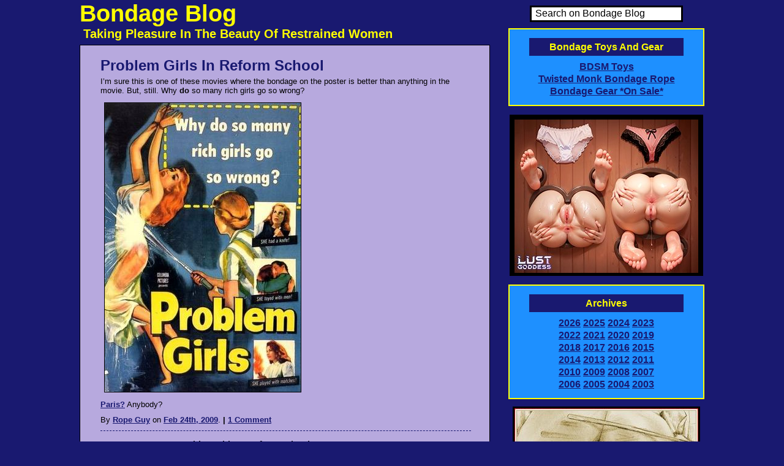

--- FILE ---
content_type: text/html; charset=UTF-8
request_url: https://www.bondageblog.com/2009/02/24/problem-girls-in-reform-school/
body_size: 8039
content:
<!DOCTYPE html PUBLIC "-//W3C//DTD XHTML 1.0 Transitional//EN" "http://www.w3.org/TR/xhtml1/DTD/xhtml1-transitional.dtd">
<html xmlns="http://www.w3.org/1999/xhtml">
<head profile="http://gmpg.org/xfn/11">

<meta http-equiv="Content-Type" content="text/html; charset=UTF-8" />

	
<meta name="generator" content="WordPress 6.8.3" /> <!-- leave this for stats -->
<link rel="stylesheet" href="https://www.bondageblog.com/wp-content/themes/bondageblog2011/style.css" type="text/css" media="screen" />
<link rel="alternate" type="application/rss+xml" title="RSS 2.0" href="https://www.bondageblog.com/feed/" />
<link rel="alternate" type="text/xml" title="RSS .92" href="https://www.bondageblog.com/feed/rss/" />
<link rel="alternate" type="application/atom+xml" title="Atom 0.3" href="https://www.bondageblog.com/feed/atom/" />
<link rel="pingback" href="https://www.bondageblog.com/xmlrpc.php" />
<link rel="shortcut icon" href="https://www.bondageblog.com/favicon.ico" type="image/x-icon" />

	<link rel='archives' title='2026' href='https://www.bondageblog.com/2026/' />
	<link rel='archives' title='2025' href='https://www.bondageblog.com/2025/' />
	<link rel='archives' title='2024' href='https://www.bondageblog.com/2024/' />
	<link rel='archives' title='2023' href='https://www.bondageblog.com/2023/' />
	<link rel='archives' title='2022' href='https://www.bondageblog.com/2022/' />
	<link rel='archives' title='2021' href='https://www.bondageblog.com/2021/' />
	<link rel='archives' title='2020' href='https://www.bondageblog.com/2020/' />
	<link rel='archives' title='2019' href='https://www.bondageblog.com/2019/' />
	<link rel='archives' title='2018' href='https://www.bondageblog.com/2018/' />
	<link rel='archives' title='2017' href='https://www.bondageblog.com/2017/' />
	<link rel='archives' title='2016' href='https://www.bondageblog.com/2016/' />
	<link rel='archives' title='2015' href='https://www.bondageblog.com/2015/' />
	<link rel='archives' title='2014' href='https://www.bondageblog.com/2014/' />
	<link rel='archives' title='2013' href='https://www.bondageblog.com/2013/' />
	<link rel='archives' title='2012' href='https://www.bondageblog.com/2012/' />
	<link rel='archives' title='2011' href='https://www.bondageblog.com/2011/' />
	<link rel='archives' title='2010' href='https://www.bondageblog.com/2010/' />
	<link rel='archives' title='2009' href='https://www.bondageblog.com/2009/' />
	<link rel='archives' title='2008' href='https://www.bondageblog.com/2008/' />
	<link rel='archives' title='2007' href='https://www.bondageblog.com/2007/' />
	<link rel='archives' title='2006' href='https://www.bondageblog.com/2006/' />
	<link rel='archives' title='2005' href='https://www.bondageblog.com/2005/' />
	<link rel='archives' title='2004' href='https://www.bondageblog.com/2004/' />
	<link rel='archives' title='2003' href='https://www.bondageblog.com/2003/' />

<meta name='robots' content='index, follow, max-image-preview:large, max-snippet:-1, max-video-preview:-1' />
	<style>img:is([sizes="auto" i], [sizes^="auto," i]) { contain-intrinsic-size: 3000px 1500px }</style>
	
	<!-- This site is optimized with the Yoast SEO plugin v22.3 - https://yoast.com/wordpress/plugins/seo/ -->
	<title>Problem Girls In Reform School - Bondage Blog</title>
	<meta name="description" content="I&#039;m sure this is one of these movies where the bondage on the poster is better than anything in the movie. But, still. Why do so many rich girls go so... Tagged: , bondage blog" />
	<link rel="canonical" href="https://www.bondageblog.com/2009/02/24/problem-girls-in-reform-school/" />
	<meta property="og:locale" content="en_US" />
	<meta property="og:type" content="article" />
	<meta property="og:title" content="Problem Girls In Reform School - Bondage Blog" />
	<meta property="og:description" content="I&#039;m sure this is one of these movies where the bondage on the poster is better than anything in the movie. But, still. Why do so many rich girls go so... Tagged: , bondage blog" />
	<meta property="og:url" content="https://www.bondageblog.com/2009/02/24/problem-girls-in-reform-school/" />
	<meta property="og:site_name" content="Bondage Blog" />
	<meta property="article:published_time" content="2009-02-24T17:32:38+00:00" />
	<meta property="og:image" content="https://www.bondageblog.com/bondage-pictures/problem-girls-movie-poster.jpg" />
	<meta name="author" content="Rope Guy" />
	<meta name="twitter:card" content="summary_large_image" />
	<meta name="twitter:label1" content="Written by" />
	<meta name="twitter:data1" content="Rope Guy" />
	<script type="application/ld+json" class="yoast-schema-graph">{"@context":"https://schema.org","@graph":[{"@type":"WebPage","@id":"https://www.bondageblog.com/2009/02/24/problem-girls-in-reform-school/","url":"https://www.bondageblog.com/2009/02/24/problem-girls-in-reform-school/","name":"Problem Girls In Reform School - Bondage Blog","isPartOf":{"@id":"https://www.bondageblog.com/#website"},"primaryImageOfPage":{"@id":"https://www.bondageblog.com/2009/02/24/problem-girls-in-reform-school/#primaryimage"},"image":{"@id":"https://www.bondageblog.com/2009/02/24/problem-girls-in-reform-school/#primaryimage"},"thumbnailUrl":"https://www.bondageblog.com/bondage-pictures/problem-girls-movie-poster.jpg","datePublished":"2009-02-24T17:32:38+00:00","dateModified":"2009-02-24T17:32:38+00:00","author":{"@id":"https://www.bondageblog.com/#/schema/person/2c23dc5920cd4ee444c102e1662e90ce"},"description":"I'm sure this is one of these movies where the bondage on the poster is better than anything in the movie. But, still. Why do so many rich girls go so... Tagged: , bondage blog","breadcrumb":{"@id":"https://www.bondageblog.com/2009/02/24/problem-girls-in-reform-school/#breadcrumb"},"inLanguage":"en-US","potentialAction":[{"@type":"ReadAction","target":["https://www.bondageblog.com/2009/02/24/problem-girls-in-reform-school/"]}]},{"@type":"ImageObject","inLanguage":"en-US","@id":"https://www.bondageblog.com/2009/02/24/problem-girls-in-reform-school/#primaryimage","url":"https://www.bondageblog.com/bondage-pictures/problem-girls-movie-poster.jpg","contentUrl":"https://www.bondageblog.com/bondage-pictures/problem-girls-movie-poster.jpg"},{"@type":"BreadcrumbList","@id":"https://www.bondageblog.com/2009/02/24/problem-girls-in-reform-school/#breadcrumb","itemListElement":[{"@type":"ListItem","position":1,"name":"Home","item":"https://www.bondageblog.com/"},{"@type":"ListItem","position":2,"name":"Problem Girls In Reform School"}]},{"@type":"WebSite","@id":"https://www.bondageblog.com/#website","url":"https://www.bondageblog.com/","name":"Bondage Blog","description":"Taking Pleasure In The Beauty Of Restrained Women","potentialAction":[{"@type":"SearchAction","target":{"@type":"EntryPoint","urlTemplate":"https://www.bondageblog.com/?s={search_term_string}"},"query-input":"required name=search_term_string"}],"inLanguage":"en-US"},{"@type":"Person","@id":"https://www.bondageblog.com/#/schema/person/2c23dc5920cd4ee444c102e1662e90ce","name":"Rope Guy","sameAs":["https://www.bondageblog.com/"],"url":"https://www.bondageblog.com/author/rope-guy/"}]}</script>
	<!-- / Yoast SEO plugin. -->


<link rel="alternate" type="application/rss+xml" title="Bondage Blog &raquo; Problem Girls In Reform School Comments Feed" href="https://www.bondageblog.com/2009/02/24/problem-girls-in-reform-school/feed/" />
<script type="text/javascript">
/* <![CDATA[ */
window._wpemojiSettings = {"baseUrl":"https:\/\/s.w.org\/images\/core\/emoji\/16.0.1\/72x72\/","ext":".png","svgUrl":"https:\/\/s.w.org\/images\/core\/emoji\/16.0.1\/svg\/","svgExt":".svg","source":{"concatemoji":"https:\/\/www.bondageblog.com\/wp-includes\/js\/wp-emoji-release.min.js?ver=30330a871ed8ac56f953e7256f9f522e"}};
/*! This file is auto-generated */
!function(s,n){var o,i,e;function c(e){try{var t={supportTests:e,timestamp:(new Date).valueOf()};sessionStorage.setItem(o,JSON.stringify(t))}catch(e){}}function p(e,t,n){e.clearRect(0,0,e.canvas.width,e.canvas.height),e.fillText(t,0,0);var t=new Uint32Array(e.getImageData(0,0,e.canvas.width,e.canvas.height).data),a=(e.clearRect(0,0,e.canvas.width,e.canvas.height),e.fillText(n,0,0),new Uint32Array(e.getImageData(0,0,e.canvas.width,e.canvas.height).data));return t.every(function(e,t){return e===a[t]})}function u(e,t){e.clearRect(0,0,e.canvas.width,e.canvas.height),e.fillText(t,0,0);for(var n=e.getImageData(16,16,1,1),a=0;a<n.data.length;a++)if(0!==n.data[a])return!1;return!0}function f(e,t,n,a){switch(t){case"flag":return n(e,"\ud83c\udff3\ufe0f\u200d\u26a7\ufe0f","\ud83c\udff3\ufe0f\u200b\u26a7\ufe0f")?!1:!n(e,"\ud83c\udde8\ud83c\uddf6","\ud83c\udde8\u200b\ud83c\uddf6")&&!n(e,"\ud83c\udff4\udb40\udc67\udb40\udc62\udb40\udc65\udb40\udc6e\udb40\udc67\udb40\udc7f","\ud83c\udff4\u200b\udb40\udc67\u200b\udb40\udc62\u200b\udb40\udc65\u200b\udb40\udc6e\u200b\udb40\udc67\u200b\udb40\udc7f");case"emoji":return!a(e,"\ud83e\udedf")}return!1}function g(e,t,n,a){var r="undefined"!=typeof WorkerGlobalScope&&self instanceof WorkerGlobalScope?new OffscreenCanvas(300,150):s.createElement("canvas"),o=r.getContext("2d",{willReadFrequently:!0}),i=(o.textBaseline="top",o.font="600 32px Arial",{});return e.forEach(function(e){i[e]=t(o,e,n,a)}),i}function t(e){var t=s.createElement("script");t.src=e,t.defer=!0,s.head.appendChild(t)}"undefined"!=typeof Promise&&(o="wpEmojiSettingsSupports",i=["flag","emoji"],n.supports={everything:!0,everythingExceptFlag:!0},e=new Promise(function(e){s.addEventListener("DOMContentLoaded",e,{once:!0})}),new Promise(function(t){var n=function(){try{var e=JSON.parse(sessionStorage.getItem(o));if("object"==typeof e&&"number"==typeof e.timestamp&&(new Date).valueOf()<e.timestamp+604800&&"object"==typeof e.supportTests)return e.supportTests}catch(e){}return null}();if(!n){if("undefined"!=typeof Worker&&"undefined"!=typeof OffscreenCanvas&&"undefined"!=typeof URL&&URL.createObjectURL&&"undefined"!=typeof Blob)try{var e="postMessage("+g.toString()+"("+[JSON.stringify(i),f.toString(),p.toString(),u.toString()].join(",")+"));",a=new Blob([e],{type:"text/javascript"}),r=new Worker(URL.createObjectURL(a),{name:"wpTestEmojiSupports"});return void(r.onmessage=function(e){c(n=e.data),r.terminate(),t(n)})}catch(e){}c(n=g(i,f,p,u))}t(n)}).then(function(e){for(var t in e)n.supports[t]=e[t],n.supports.everything=n.supports.everything&&n.supports[t],"flag"!==t&&(n.supports.everythingExceptFlag=n.supports.everythingExceptFlag&&n.supports[t]);n.supports.everythingExceptFlag=n.supports.everythingExceptFlag&&!n.supports.flag,n.DOMReady=!1,n.readyCallback=function(){n.DOMReady=!0}}).then(function(){return e}).then(function(){var e;n.supports.everything||(n.readyCallback(),(e=n.source||{}).concatemoji?t(e.concatemoji):e.wpemoji&&e.twemoji&&(t(e.twemoji),t(e.wpemoji)))}))}((window,document),window._wpemojiSettings);
/* ]]> */
</script>
<style id='wp-emoji-styles-inline-css' type='text/css'>

	img.wp-smiley, img.emoji {
		display: inline !important;
		border: none !important;
		box-shadow: none !important;
		height: 1em !important;
		width: 1em !important;
		margin: 0 0.07em !important;
		vertical-align: -0.1em !important;
		background: none !important;
		padding: 0 !important;
	}
</style>
<link rel='stylesheet' id='post_hit_counter-frontend-css' href='https://www.bondageblog.com/wp-content/plugins/post-hit-counter/assets/css/frontend.css?ver=1.3.2' type='text/css' media='all' />
<link rel='stylesheet' id='surl-lasso-lite-css' href='https://www.bondageblog.com/wp-content/plugins/simple-urls/admin/assets/css/lasso-lite.css?ver=1763835063' type='text/css' media='all' />
<link rel='stylesheet' id='post_hit_counter-widget-css' href='https://www.bondageblog.com/wp-content/plugins/post-hit-counter/assets/css/widget.css?ver=1.3.2' type='text/css' media='all' />
<script type="text/javascript" src="https://www.bondageblog.com/wp-includes/js/jquery/jquery.min.js?ver=3.7.1" id="jquery-core-js"></script>
<script type="text/javascript" src="https://www.bondageblog.com/wp-includes/js/jquery/jquery-migrate.min.js?ver=3.4.1" id="jquery-migrate-js"></script>
<link rel="https://api.w.org/" href="https://www.bondageblog.com/wp-json/" /><link rel="alternate" title="JSON" type="application/json" href="https://www.bondageblog.com/wp-json/wp/v2/posts/1265" /><link rel="EditURI" type="application/rsd+xml" title="RSD" href="https://www.bondageblog.com/xmlrpc.php?rsd" />
<link rel="alternate" title="oEmbed (JSON)" type="application/json+oembed" href="https://www.bondageblog.com/wp-json/oembed/1.0/embed?url=https%3A%2F%2Fwww.bondageblog.com%2F2009%2F02%2F24%2Fproblem-girls-in-reform-school%2F" />
<link rel="alternate" title="oEmbed (XML)" type="text/xml+oembed" href="https://www.bondageblog.com/wp-json/oembed/1.0/embed?url=https%3A%2F%2Fwww.bondageblog.com%2F2009%2F02%2F24%2Fproblem-girls-in-reform-school%2F&#038;format=xml" />

		
	<script type="text/javascript" src="https://www.bondageblog.com/wp-content/plugins/wp-click-track/js/ajax.js"></script>
	<script type="text/javascript">

		var ajax = new Array();
		function TrackClick(link,title) {

			var index = ajax.length;
			ajax[index] = new sack();		
			ajax[index].requestFile = "https://www.bondageblog.com?wp_click_tracked="+link+"***"+title+"***";	
			ajax[index].onCompletion = null;

			//FireFox 3 is a bitch; it doesn't track links which open in "self"
			var onunload_ran = 0;
			window.onunload = function () {
				onunload_ran = 1;
				ajax[index].runAJAX();
			}

			if(onunload_ran == 0){
				ajax[index].runAJAX();
			}

			return true;
		}

	</script>
<meta name="verify-v1" content="4Zs2X852eLIMs76QD4CEYi7R8QmQChMBc7hTwdisHds=" />
<!--block out google analytics code to avoid duplication with plugin
<script type="text/javascript">

  var _gaq = _gaq || [];
  _gaq.push(['_setAccount', 'UA-20183546-1']);
  _gaq.push(['_trackPageview']);

  (function() {
    var ga = document.createElement('script'); ga.type = 'text/javascript'; ga.async = true;
    ga.src = ('https:' == document.location.protocol ? 'https://ssl' : 'http://www') + '.google-analytics.com/ga.js';
    var s = document.getElementsByTagName('script')[0]; s.parentNode.insertBefore(ga, s);
  })();

</script> -->
</head>

<body data-rsssl=1>
<div id="page">
<div id="pageleft">
<div id="header">
<h1><a href="https://www.bondageblog.com/">Bondage Blog</a></h1>

<h2 class="description">Taking Pleasure In The Beauty Of Restrained Women</h2>
</div>


<div id="content" class="narrowcolumn">
				

<div class="post">
    <h2 id="post-1265"><a href="https://www.bondageblog.com/2009/02/24/problem-girls-in-reform-school/" rel="bookmark" title="Problem Girls In Reform School">Problem Girls In Reform School</a></h2>
<div class="entry">
<p>I&#8217;m sure this is one of these movies where the bondage on the poster is better than anything in the movie.  But, still.  Why <strong>do</strong> so many rich girls go so wrong?</p>
<p>
<img src='https://www.bondageblog.com/bondage-pictures/problem-girls-movie-poster.jpg' alt='problem girls in bondage at reform school' />
</p>
<p><a href="http://www.spankingblog.com/2007/06/13/spanking-paris-hiltons-ass/">Paris?</a>  Anybody?</p>
</div>

<p class="postmetadata">By <a href="mailto:webmaster@bondageblog.com">Rope Guy</a> on <a href="https://www.bondageblog.com/2009/02/24/problem-girls-in-reform-school/" rel="bookmark" title="Permanent Link to Problem Girls In Reform School">Feb 24th, 2009</a>. <strong>|</strong>   <a href="https://www.bondageblog.com/2009/02/24/problem-girls-in-reform-school/#comments">1 Comment</a></p> 


				
<small>

			
	
	</small>

</div>
<div style="clear: both;"></div>

<!-- You can start editing here. -->

	<h3 id="comments">One comment on &#8220;Problem Girls In Reform School&#8221;:</h3> 

	<div class="commentlist">

	
		<div class="alt" id="comment-12686" style="padding: 10px;">
			<a href="http://www.victoriporn.com" class="url" rel="ugc external nofollow">Vic</a> commented on March 8th, 2009 at <a href="#comment-12686" title="Permanent link to this comment">8:48 am</a>:  
			
			<p>Gotta love the captions under the little pics &#8211; playing with matches doesn&#8217;t somehow seem to be in the same league as toying with men.</p>

		</div>

	
	
	</div>

 


<h3 id="respond">Make a comment:</h3>


<form action="https://www.bondageblog.com/wp-comments-post.php" method="post" id="commentform">


<p><input type="text" name="author" id="author" value="" size="22" tabindex="1" />
<label for="author"><small>Nickname (required)</small></label></p>

<p><input type="text" name="email" id="email" value="" size="22" tabindex="2" />
<label for="email"><small>Mail (will not be published) (required)</small></label></p>

<p><input type="text" name="url" id="url" value="" size="22" tabindex="3" />
<label for="url"><small>Website</small></label></p>


<!--<p><small><strong>XHTML:</strong> You can use these tags: &lt;a href=&quot;&quot; title=&quot;&quot;&gt; &lt;abbr title=&quot;&quot;&gt; &lt;acronym title=&quot;&quot;&gt; &lt;b&gt; &lt;blockquote cite=&quot;&quot;&gt; &lt;cite&gt; &lt;code&gt; &lt;del datetime=&quot;&quot;&gt; &lt;em&gt; &lt;i&gt; &lt;q cite=&quot;&quot;&gt; &lt;s&gt; &lt;strike&gt; &lt;strong&gt; </small></p>-->

<p><textarea name="comment" id="comment" cols="100" rows="10" tabindex="4"></textarea></p>

<p><input name="submit" type="submit" id="submit" tabindex="5" value="Submit Comment" />
<input type="hidden" name="comment_post_ID" value="1265" />
</p>

			<!-- Anti-spam Reloaded plugin wordpress.org/plugins/anti-spam-reloaded/ -->
			<p class="antispamrel-group" style="clear: both;">
				<label>Current ye<span style="display: none;">ignore me</span>@r<span class="required">*</span>
					<input type="text" name="antspmrl-q" class="antispamrel-control-q" value="69" autocomplete="off" />
				</label>
				<input type="hidden" name="antspmrl-a" class="antispamrel-control-a" value="2026" />
			</p>
			<p class="antispamrel-group" style="display: none;">
				<label>Leave this field empty</label>
				<input type="text" name="antspmrl-e-email-url-website" class="antispamrel-control-e" value="" autocomplete="off" />
			</p>
		
</form>




<div class="navigation">
<div style="text-align: left;">&laquo; <a href="https://www.bondageblog.com/2009/02/17/hard-kinky-and-soft-kinky/">Hard Kinky And Soft Kinky</a> </div>
<br />
<div style="text-align: center;"><a href="https://www.bondageblog.com">Bondage Blog Home</a></div>
<br />
<div style="text-align: right;"><a href="https://www.bondageblog.com/2009/02/26/bdsm-and-love/">BDSM And Love (And Staples)</a> &raquo;</div>
</div>
</div>
</div>

<div id="pageright">
<div style="text-align: center;">
<!-- JuicyAds v3.0 -->
<script type="text/javascript" data-cfasync="false" async src="https://poweredby.jads.co/js/jads.js"></script>
<ins id="35565" data-width="300" data-height="270"></ins>
<script type="text/javascript" data-cfasync="false" async>(adsbyjuicy = window.adsbyjuicy || []).push({'adzone':35565});</script>
<!--JuicyAds END-->
</div>

<div style="padding-bottom: 4px; margin-bottom: 4px; text-align: center;">
<div style="width: 80%; margin-left: auto; margin-right: auto;">
 
<form style="padding: 0;" method="get" id="searchform"  
action="https://www.bondageblog.com/"> 
<input style="padding: 2px; font-size: larger; border: 3px solid black; padding-top: 1px; padding-left: 6px;" type="text" size="25" value="Search on Bondage Blog"  
name="s" id="s"  
onblur="if (this.value == '')  
{this.value = 'Search on Bondage Blog';}"  
onfocus="if (this.value == 'Search on Bondage Blog')  
{this.value = '';}" /> 
<input type="hidden" id="searchsubmit" /> 
</form>
</div></div>

<div style="text-align: center;">
<!-- JuicyAds v3.0 -->
<script type="text/javascript" data-cfasync="false" async src="https://poweredby.jads.co/js/jads.js"></script>
<ins id="59983" data-width="300" data-height="270"></ins>
<script type="text/javascript" data-cfasync="false" async>(adsbyjuicy = window.adsbyjuicy || []).push({'adzone':59983});</script>
<!--JuicyAds END-->
</div>

<div id="sidebar">

<div class="linktitle">
Bondage Toys And Gear
</div>
<a href="https://www.adultempire.com/148/category/bdsm-sex-toys.html?sort=price_high&#038;media=10&#038;partner_id=94421796" rel="nofollow" title="The best BDSM restraints and gear via Adult Empire">BDSM Toys</a><br />
<a href="https://www.twistedmonk.com?rfsn=252328.cf342&#038;subid=bblink" rel="nofollow" title="The finest custom hemp bondage rope comes from The Twisted Monk">Twisted Monk Bondage Rope</a><br />
<a href="https://www.adultempire.com/148/category/bdsm-sex-toys.html?sort=price_high&#038;media=10&#038;fq=on_sale:true&#038;partner_id=94421796" rel="nofollow" title="Today&#8217;s best discounts on bondage gear">Bondage Gear *On Sale*</a><br />
</div>

<div style="text-align: center; margin-top: 14px; margin-bottom: 14px; margin-left: 2px; margin-right: 2px; background-color: black; padding-top: 8px; padding-bottom: 5px;">
<!-- in house 300 x 250 --> 	
<a href="https://click.hooligs.app/?pid=1429&offer_id=49&land=886&ref_id=BondageBlog&sub1=bbban" rel="nofollow"> <img src="https://www.bondageblog.com/bondage-pictures/lust-goddess-girls-in-wall-300x250-1.jpg" alt="stuck in wall drippy bondage pussy at Lust Goddess" height="250" width="300" /></a><!-- in house 300 x 250 END-->
</div>

<div id="sidebar">

<div class="linktitle">
Archives
</div>
<div style="padding-left: 22%; padding-right: 22%;">
  	 <a href='https://www.bondageblog.com/2026/'>2026</a> 
	 <a href='https://www.bondageblog.com/2025/'>2025</a> 
	 <a href='https://www.bondageblog.com/2024/'>2024</a> 
	 <a href='https://www.bondageblog.com/2023/'>2023</a> 
	 <a href='https://www.bondageblog.com/2022/'>2022</a> 
	 <a href='https://www.bondageblog.com/2021/'>2021</a> 
	 <a href='https://www.bondageblog.com/2020/'>2020</a> 
	 <a href='https://www.bondageblog.com/2019/'>2019</a> 
	 <a href='https://www.bondageblog.com/2018/'>2018</a> 
	 <a href='https://www.bondageblog.com/2017/'>2017</a> 
	 <a href='https://www.bondageblog.com/2016/'>2016</a> 
	 <a href='https://www.bondageblog.com/2015/'>2015</a> 
	 <a href='https://www.bondageblog.com/2014/'>2014</a> 
	 <a href='https://www.bondageblog.com/2013/'>2013</a> 
	 <a href='https://www.bondageblog.com/2012/'>2012</a> 
	 <a href='https://www.bondageblog.com/2011/'>2011</a> 
	 <a href='https://www.bondageblog.com/2010/'>2010</a> 
	 <a href='https://www.bondageblog.com/2009/'>2009</a> 
	 <a href='https://www.bondageblog.com/2008/'>2008</a> 
	 <a href='https://www.bondageblog.com/2007/'>2007</a> 
	 <a href='https://www.bondageblog.com/2006/'>2006</a> 
	 <a href='https://www.bondageblog.com/2005/'>2005</a> 
	 <a href='https://www.bondageblog.com/2004/'>2004</a> 
	 <a href='https://www.bondageblog.com/2003/'>2003</a> 
</div>
</div>

<div style="margin-top: 12px; margin-bottom: 8px; text-align: center;">
<a class="banner" title="Figging: anal discipline" href="http://www.figging.com">
<img src="https://www.bondageblog.com/bondage-pictures/figging-dot-com-banner-300x150.jpg" width="300" height="150"
 alt="figging.com" /></a>
</div>

</div>

</div>
<script type="speculationrules">
{"prefetch":[{"source":"document","where":{"and":[{"href_matches":"\/*"},{"not":{"href_matches":["\/wp-*.php","\/wp-admin\/*","\/bondage-pictures\/*","\/wp-content\/*","\/wp-content\/plugins\/*","\/wp-content\/themes\/bondageblog2011\/*","\/*\\?(.+)"]}},{"not":{"selector_matches":"a[rel~=\"nofollow\"]"}},{"not":{"selector_matches":".no-prefetch, .no-prefetch a"}}]},"eagerness":"conservative"}]}
</script>

				<script type="text/javascript">
					(function () {
						// Prevent double-insert
						if (window.LS_AFF_IS_LOADED || window.__LS_SEQ_LOADER__) {
							return;
						}
						window.__LS_SEQ_LOADER__ = true;
						var lsSources = [
							"https:\/\/js.codedrink.com\/snippet.min.js?ver=140.20260105",
							"https:\/\/www.bondageblog.com\/?6db68595e9ba445285155abcba467592=1&ver=140.20260105"						];

						var lsScriptLoadTimeoutMs = 2500;
						var lsIndex = 0, lsTimeoutMs = lsScriptLoadTimeoutMs;

						function lsLoadNext() {
							if (window.LS_AFF_IS_LOADED || lsIndex >= lsSources.length) {
								return;
							}

							var lsUrl = lsSources[lsIndex++];
							var lsScript = document.createElement('script');
							lsScript.src = lsUrl;
							lsScript.onerror = function () {
								try { lsScript.remove(); } catch (_) {}
								if (!window.LS_AFF_IS_LOADED) lsLoadNext();
							};
							var lsTimer = setTimeout(function () {
								if (!window.LS_AFF_IS_LOADED) {
								try { lsScript.remove(); } catch (_) {}
									lsLoadNext();
								}
							}, lsTimeoutMs);
							lsScript.onload = (function (orig) {
								return function () {
									clearTimeout(lsTimer);
									if (orig) orig();
								};
							})(lsScript.onload);
							(document.head || document.documentElement).appendChild(lsScript);
						}

							lsLoadNext();
					})();
				</script>
			<script type="text/javascript">
				(function(){
					var lsInitialized = false;
					function lsDoInit(detail){
						if (lsInitialized) return;
						lsInitialized = true;
						try {
							(detail && detail.init ? detail : (window.LSAFFEvents || {})).init({
								'lsid': 'ls-90ad5ee0a6b2ef66826c17f8ff2db499',
								'pid': '1265',
								'ipa': '',
								'performance': '1',
								'matching': '1',
							});
						} catch (err) {
						}
					}

					var lsPollCount = 0;
					var lsMaxPollAttempts = 50;
					var lsPollTimer = null;
					function lsStartPolling() {
						if (lsPollTimer) return;
						lsPollTimer = setInterval(function(){
							if (lsInitialized) { clearInterval(lsPollTimer); return; }
							if (window.LSAFFEvents && typeof window.LSAFFEvents.init === 'function') {
									lsDoInit(window.LSAFFEvents);
									clearInterval(lsPollTimer);
								return;
							}
							lsPollCount++;
							if (lsPollCount > lsMaxPollAttempts) { // ~5s at 100ms
								clearInterval(lsPollTimer);
							}
						}, 100);
					}

					if (window.LSAFFEvents && typeof window.LSAFFEvents.init === 'function') {
						lsDoInit(window.LSAFFEvents);
					} else {
							document.addEventListener('LSAFFEventLoaded', function(e){
							lsDoInit(e.detail);
							}, { once: true });
							lsStartPolling();
					}
				})();
			</script>
			<script type="text/javascript" src="https://www.bondageblog.com/wp-includes/js/jquery/ui/core.min.js?ver=1.13.3" id="jquery-ui-core-js"></script>
<script type="text/javascript" src="https://www.bondageblog.com/wp-includes/js/jquery/ui/tabs.min.js?ver=1.13.3" id="jquery-ui-tabs-js"></script>
<script type="text/javascript" src="https://www.bondageblog.com/wp-content/plugins/anti-spam-reloaded/js/anti-spam.min.js?ver=6.4" id="anti-spam-reloaded-script-js"></script>
</body>
</html>
<!--
Performance optimized by W3 Total Cache. Learn more: https://www.boldgrid.com/w3-total-cache/

Page Caching using Disk: Enhanced 

Served from: www.bondageblog.com @ 2026-01-05 04:26:28 by W3 Total Cache
-->

--- FILE ---
content_type: text/css
request_url: https://www.bondageblog.com/wp-content/themes/bondageblog2011/style.css
body_size: 4721
content:
/*  
Theme Name: Bondage Blog 2011
Theme URI: http://bondageblog.com/
Description: Heavily modified (defiled) starting from the famous Kubric.
Version: 3.0
Author: Rope Guy
Author URI: http://bondageblog.com/

*/

body {
	font: small Verdana, Arial, Helvetica, sans-serif;
	margin:0;
	padding:0;
	background: #191970;
	color: #000;
	}

	a:link {
		color: #191970;
		font-weight: bold;
		padding-bottom: 1px;
		}

	a:visited {
		color: #191970;
		font-weight: bold;
		padding-bottom: 1px;
		}

	a:hover {
		color: black;
		font-weight: bold;
		padding-bottom: 1px;
		}

	a:active {
		color: black;
		font-weight: bold;
		padding-bottom: 1px;
		}

#page {
	text-align: left;
	width: 1020px;
	padding: 1px;
	margin-left: auto;
	margin-right: auto;
        overflow: auto;
	}

#header {
	margin-left: 0;
	margin-bottom: 0;
        overflow: hidden;
	color: #ff0;
}

#pageleft {

	float: left;
	width: 670px;
	margin-top: 0;
	margin-left; 0;
	margin-right: 20px;
	margin-bottom: 5px;
	}

#pageright {
	float: right;
	width: 320px;
	margin-top: 8px;
	}

.narrowcolumn {
	font-size: small;
	background: #B7A9DE;
	color: black;
	border: 1px solid black;
	padding-top: 3px;
        padding-bottom: 10px;
        padding-left: 33px;
        padding-right: 30px;
	}

#footer {

	margin-top: 25px;
        margin-bottom: 25px;
  	margin-left: 248px;
	padding: 5px;
	text-align: left;
	clear: both;
	}

p 	{
	padding: 0;
	margin-left: 0;
	margin-right: 0;
	margin-top: 4px;
	margin-bottom: 6px;
	}

li 	{
	margin-bottom: 8px;
	width: 80%;
	}	

.narrowcolumn {
	text-align: left;
	margin-bottom: 20px;
	}

.post {
	border-bottom: 1px dashed #191970;
	padding-bottom: 6px;
	}

 .postmetadata {
	text-align: left;
	margin-bottom: 4px;
	margin-top: 10px;
	}

.alt {
	background-color: #f8f8f8;
	border-top: 1px solid #ddd;
	border-bottom: 1px solid #ddd;
	}

h1, h2, h3 {
	font-weight: bold;
	}

h1 {
	font-size: 38px;
	text-align: left;
	margin: 0;
	padding: 0;
	}

.description {
	margin: 0;
	padding: 0;
	padding-left: 6px;
	padding-bottom: 6px;
	font-size: 20px;
	}

h2 {
	font-size: 18px;
	color: #191970;
	padding: 0;
	margin: 0;
	}

.post h2 {
	font-size: 24px;
	margin-top: 16px;
	}

h3 {
	font-size: 14px;
	color: black;
	}

#sidebar{ 
	background:#1E90FF;
	border:2px solid #ff0;
	margin-top: 6px;
	margin-bottom: 8px;
	padding-bottom: 12px;
	color: #000;
	font-size: 120%;
	line-height: 130%;
	text-align: center;
	}

.linktitle {
	width: 80%;
	text-align: center;
	background: #191970;
	font-weight: bold;
	color: #ff0;
	padding-top: 5px;
	padding-bottom: 4px;
	margin-top: 14px;
	margin-bottom: 8px;
        margin-left: auto;
        margin-right: auto;
	}

a.thumb:hover {border : none;}
A.thumb IMG { border : 3px solid black;}
A.thumb:HOVER IMG { border: 3px solid #ff0;}
.thumb img{width: 130px; height: 130px;}

a.banner:hover {border : none;}
A.banner IMG { border : 3px solid black;}
A.banner:HOVER IMG { border: 3px solid #ff0;}

a.footban:hover {border : none;}
A.footban IMG { border : 3px solid black;}
A.footban:HOVER IMG { border: 3px solid #ff0;}
.footban img{width: 599px; height: 200px;}


h1, h1 a,  h1 a:link, h1 a:visited, h1 a:hover,  .description {
	text-decoration: none;
	color: yellow;
	}

h2, h2 a,  h2 a:link, h2 a:visited, h2 a:hover {
        text-decoration: none;
        }

.commentlist li {
	font-weight: bold;
	}

.commentlist cite, .commentlist cite a {
	font-weight: bold;
	font-style: normal;
	}

.commentlist p {
	font-weight: normal;
	text-transform: none;
	margin-left: 40px;
	}

.commentmetadata {
	font-weight: normal;
	}

code {
	font: 'Courier New', Courier, Fixed;
	}

p img {
        padding: 0;
	margin-left: 6px;
	margin-top: 6px;
	margin-bottom: 6px;
	border: 1px solid black;
	}



/* Begin Form Elements */


.entry form { /* This is mainly for password protected posts, makes them look better. */
	text-align:center;
	}

select {
	width: 130px;
	}

#commentform input {
	width: 170px;
	padding: 2px;
	margin: 5px 5px 1px 0;
	}

#commentform textarea {
	width: 550px;
	padding: 2px;
	}

#commentform #submit {

	}

/* End Form Elements */



/* Begin Comments*/
.alt {
	background: #ddd;
	}

.commentlist {
	margin: 0;
	padding-left: 15px;
	padding-right: 15px;
	}

.commentmetadata {
	margin: 0;
	}
/* End Comments */

/* Begin Various Tags & Classes */
acronym, abbr, span.caps {
	cursor: help;
	}

acronym, abbr {
	border-bottom: 1px dashed #999;
	}

blockquote {
	padding: 0;
	margin-left: 40px;
	margin-right: 60px;
	margin-top: .8em;
	margin-bottom: .6em;
	font-size: 85%;
	}

blockquote cite {
	margin: 5px 0 0;
	display: block;
	}

.center {
	text-align: center;
	}

.navigation {
	padding: 10px;
	background: #9587bc;
	margin-bottom: 12px;
	font-size: larger;
	}


